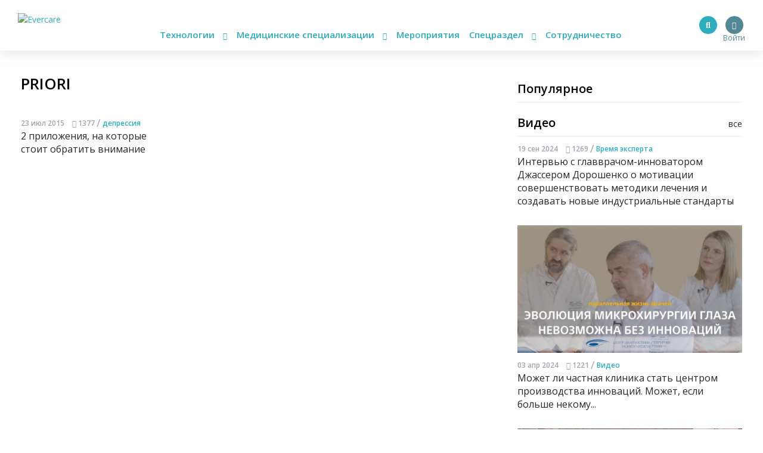

--- FILE ---
content_type: application/javascript
request_url: https://evercare.ru/themes/evercare/_assets/js/calendar.min.js?t4fobf
body_size: 752
content:
jQuery(document).ready(function(){var e=jQuery(".js-calendar"),t=jQuery(".js-event-dates-item"),n=[];if(t.each(function(){n.push({start:jQuery(this).attr("data-start"),end:jQuery(this).attr("data-end")})}),e.length){var a=jQuery(".js-events-popup"),s=jQuery(".js-events-upcoming");a.find(".closer").click(function(){s.slideDown(300),a.slideUp(300)}),moment.locale("ru"),e.clndr({daysOfTheWeek:["Пн","Вт","Ср","Чт","Пт","Сб","Вс"],weekOffset:0,events:n,multiDayEvents:{startDate:"start",endDate:"end"},clickEvents:{click:function(e){if(e.events.length){var t=e.date.format("YYYY-MM-DD");jQuery.ajax({url:"/ajax/events-by-timestamp",data:{date:t},success:function(e){e&&(s.slideUp(300),a.find(".inner").html(e),a.slideDown(300))}})}}}})}});